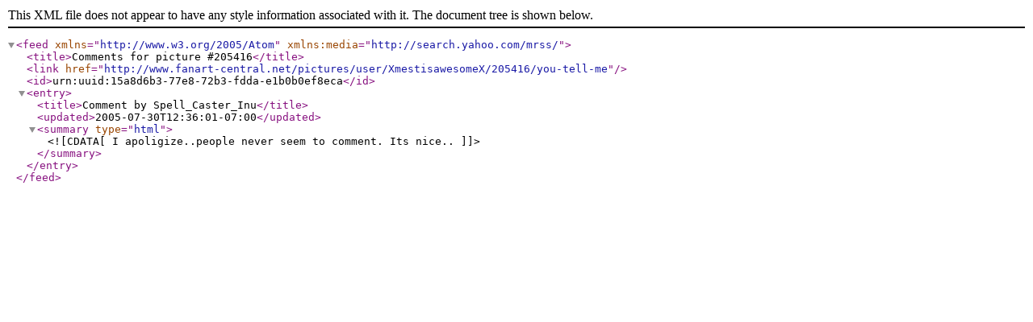

--- FILE ---
content_type: text/xml;charset=UTF-8
request_url: http://www.fanart-central.net/feed/PictureComments/id/205416
body_size: 395
content:
<?xml version="1.0" encoding="utf-8"?>
<feed xmlns="http://www.w3.org/2005/Atom" xmlns:media="http://search.yahoo.com/mrss/">
<title>Comments for picture #205416</title>
<link href="http://www.fanart-central.net/pictures/user/XmestisawesomeX/205416/you-tell-me"></link>
<id>urn:uuid:15a8d6b3-77e8-72b3-fdda-e1b0b0ef8eca</id>
<entry>
<title>Comment by Spell_Caster_Inu</title>
<updated>2005-07-30T12:36:01-07:00</updated>
<summary type="html"><![CDATA[
I apoligize..people never seem to comment. Its nice..]]></summary>
</entry>
</feed>